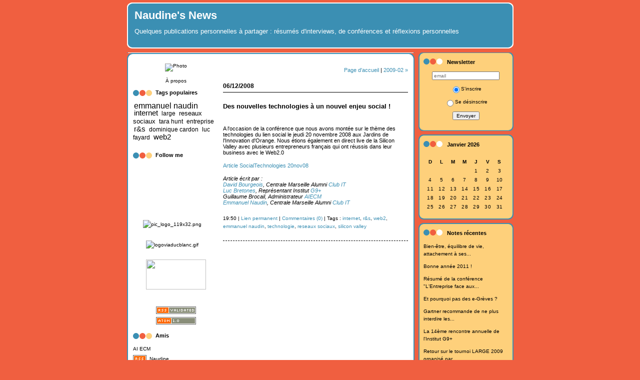

--- FILE ---
content_type: text/html; charset=UTF-8
request_url: http://naudine.blogs.centraliens-marseille.fr/archive/2008/12/index.html
body_size: 4778
content:
<!DOCTYPE html PUBLIC "-//W3C//DTD XHTML 1.0 Transitional//EN" "http://www.w3.org/TR/xhtml1/DTD/xhtml1-transitional.dtd">
<html xmlns="http://www.w3.org/1999/xhtml" xml:lang="fr" lang="fr">
<head>
<link rel="canonical" href="http://naudine.blogs.centraliens-marseille.fr/archive/2008/12/index.html" />        <link rel="icon" href="http://static.blogs.centraliens-marseille.fr/backend/graphics/favicon.ico" type="image/x-icon" />
<title>Naudine's News : Archives</title>
<meta name="description" content="Quelques publications personnelles à partager : résumés d'interviews, de conférences et réflexions personnelles" />
<meta name="keywords" content="emmanuel naudin, ecm, centrale marseille, centrale, web2.0" />
<meta http-equiv="Content-Type" content="text/html; charset=utf-8" />
<meta name="publisher" content="http://www.blogspirit.com/" />
<meta name="generator" content="http://www.blogspirit.com/" />
<meta name="robots" content="index,follow" />
<link rel="stylesheet" href="http://static.blogs.centraliens-marseille.fr/backend/skins/set5/3b8fb3/style-scs.css" type="text/css" />
<link rel="stylesheet" href="http://naudine.blogs.centraliens-marseille.fr/style.css?1758010517" type="text/css" />
<link rel="alternate" type="application/atom+xml" title="Atom" href="http://naudine.blogs.centraliens-marseille.fr/atom.xml" />
<link rel="alternate" type="application/rss+xml" title="RSS" href="http://naudine.blogs.centraliens-marseille.fr/index.rss" />
<script type="text/javascript">
            // <![CDATA[
            
            function popupCenter(url,width,height,xtr) {
                var top=(screen.height-height)/2;
                var left=(screen.width-width)/2;
                window.open(url,"",xtr+",top="+top+",left="+left+",width="+width+",height="+height);
            }
            
            // ]]>
        </script>
<!-- ***** Start Google Analytics ***** -->
<script>
  (function(i,s,o,g,r,a,m){i['GoogleAnalyticsObject']=r;i[r]=i[r]||function(){
  (i[r].q=i[r].q||[]).push(arguments)},i[r].l=1*new Date();a=s.createElement(o),
  m=s.getElementsByTagName(o)[0];a.async=1;a.src=g;m.parentNode.insertBefore(a,m)
  })(window,document,'script','//www.google-analytics.com/analytics.js','ga');

  ga('create', 'UA-351048-34', 'auto');
  ga('send', 'pageview');
</script>
<!-- ***** End Google Analytics ***** -->
</head>
<body>
<div id="container">
<div class="container-decorator1">
<div class="container-decorator2">
<div id="banner-img">
<div class="banner-img-decorator1">
<div class="banner-img-decorator2">
<div class="img-link">
<a href="http://naudine.blogs.centraliens-marseille.fr/"></a>
</div>
</div>
</div>
</div>
<div id="banner">
<div class="banner-decorator1">
<div class="banner-decorator2">
<h1><a href="http://naudine.blogs.centraliens-marseille.fr/">Naudine's News</a></h1>
<h2>Quelques publications personnelles à partager : résumés d'interviews, de conférences et réflexions personnelles</h2>
</div>
</div>
</div>
<div id="left">
<div class="left-decorator1">
<div class="left-decorator2">
<div class="sidebar"> <div id="box-yourphoto" class="boxtitleless-decorator1"><div class="boxtitleless-decorator2"><div class="boxtitleless-decorator3"> <div class="link-note"> <div id="my-photo"> <img src="https://naudine.blogs.centraliens-marseille.fr/media/00/01/289414654.jpg" width="72" height="130" alt="Photo" /> </div></div> </div></div></div><div id="box-aboutme" class="boxtitleless-decorator1"><div class="boxtitleless-decorator2"><div class="boxtitleless-decorator3"> <div class="link-note"><a href="https://naudine.blogs.centraliens-marseille.fr/about.html">À propos</a></div> </div></div></div>
<div id="box-populartags" class="box-decorator1"><div class="box-decorator2"><div class="box-decorator3"> <div class="decorator1"><div class="decorator2"><h2>Tags populaires</h2></div></div> <div class="boxcontent-decorator1"><div class="boxcontent-decorator2"><div class="boxcontent-decorator3"> <ul class="popular-tags"><li> <a style="font-size: 150%;" href="https://naudine.blogs.centraliens-marseille.fr/tag/emmanuel+naudin">emmanuel naudin</a> </li>  <li> <a style="font-size: 140%;" href="https://naudine.blogs.centraliens-marseille.fr/tag/internet">internet</a> </li>  <li> <a style="font-size: 115%;" href="https://naudine.blogs.centraliens-marseille.fr/tag/large">large</a> </li>  <li> <a style="font-size: 125%;" href="https://naudine.blogs.centraliens-marseille.fr/tag/reseaux+sociaux">reseaux sociaux</a> </li>  <li> <a style="font-size: 115%;" href="https://naudine.blogs.centraliens-marseille.fr/tag/tara+hunt">tara hunt</a> </li>  <li> <a style="font-size: 115%;" href="https://naudine.blogs.centraliens-marseille.fr/tag/entreprise">entreprise</a> </li>  <li> <a style="font-size: 140%;" href="https://naudine.blogs.centraliens-marseille.fr/tag/r%26s">r&s</a> </li>  <li> <a style="font-size: 115%;" href="https://naudine.blogs.centraliens-marseille.fr/tag/dominique+cardon">dominique cardon</a> </li>  <li> <a style="font-size: 115%;" href="https://naudine.blogs.centraliens-marseille.fr/tag/luc+fayard">luc fayard</a> </li>  <li> <a style="font-size: 140%;" href="https://naudine.blogs.centraliens-marseille.fr/tag/web2">web2</a> </li> </ul> </div></div></div> </div></div></div><div id="box-mybox2865147" class="box-decorator1"><div class="box-decorator2"><div class="box-decorator3"><div class="decorator1"><div class="decorator2"><h2>Follow me</h2></div></div><div class="boxcontent-decorator1"><div class="boxcontent-decorator2"><div class="boxcontent-decorator3"><p style="text-align: center;">
<object type="application/x-shockwave-flash" data="http://www.buzzbuttons.com/BUTTON9/twitbutton.swf" width="101" height="96"><param name="movie" value="http://www.buzzbuttons.com/BUTTON9/twitbutton.swf"></param><param name="allowscriptaccess" value="always"></param><param name="menu" value="false"></param><param name="wmode" value="transparent"></param><param name="flashvars" value="username=naudine"></param><embed src="http://www.buzzbuttons.com/BUTTON9/twitbutton.swf" type="application/x-shockwave-flash" allowscriptaccess="always" width="101" height="96" menu="false" wmode="transparent" flashvars="username=naudine"></embed></object> <script type="text/javascript" language="JavaScript" src="http://twittercounter.com/embed/?username=naudine&style=bird"></script>
</p> <p style="text-align: center;"><a target="_blank" href="http://fr.linkedin.com/in/emmanuelnaudin"><img src="http://static03.linkedin.com/img/pic/pic_logo_119x32.png" alt="pic_logo_119x32.png" style="border-width: 0pt; margin: 0.2em 1.4em 0.7em 0pt;" /></a></p> <p style="text-align: center;"><a target="_blank" href="http://wwww.viadeo.com/fr/profile/emmanuel.naudin"><img src="http://www.viadeo.com/v_img/menu2/logo/FR/logoviaducblanc.gif" alt="logoviaducblanc.gif" style="border-width: 0pt; margin: 0.2em 1.4em 0.7em 0pt;" /></a></p>
<p style="text-align: center;"><a href="http://www.facebook.com/emmanuel.naudin" title="Emmanuel Naudin" target="_TOP"><img src="http://badge.facebook.com/badge/698326967.1670.684382866.png" style="border: 0px;" width="120" height="60" /></a></p></div></div></div></div></div></div>
<div id="box-syndication" class="boxtitleless-decorator1"><div class="boxtitleless-decorator2"><div class="boxtitleless-decorator3"><div class="link-note"><a href="https://naudine.blogs.centraliens-marseille.fr/index.rss"><img src="http://static.blogs.centraliens-marseille.fr/backend/images/extras/rssvalidated.gif" alt="Syndicate this site (rss)" /></a><br/><a href="https://naudine.blogs.centraliens-marseille.fr/atom.xml"><img src="http://static.blogs.centraliens-marseille.fr/backend/images/extras/atom10.gif" alt="Syndicate this site (XML)" /></a><br/></div> </div></div></div>
<div class="box-decorator1"><div class="box-decorator2"><div class="box-decorator3"><div class="decorator1"><div class="decorator2"><h2>Amis</h2></div></div>
<div class="boxcontent-decorator1"><div class="boxcontent-decorator2"><div class="boxcontent-decorator3"><ul><li><a target="_blank" href="http://centraliens-marseille.fr/" title="AI ECM">AI ECM</a></li><li class="link"><a href="http://naudine.blogs.centraliens-marseille.fr/atom.xml"><img src="http://static.blogs.centraliens-marseille.fr/backend/images/extras/rss.gif" alt="RSS feed" /></a>&nbsp;&nbsp;<a target="_blank" href="http://naudine.blogs.centraliens-marseille.fr/" title="Naudine">Naudine</a></li></ul></div></div></div></div></div></div><div id="box-addfriend" class="boxtitleless-decorator1"><div class="boxtitleless-decorator2"><div class="boxtitleless-decorator3"><div class="link-note" style="line-height: 150%;"><a href="http://blogs.centraliens-marseille.fr/admin/index.php?url=http%3A%2F%2Fblogs.centraliens-marseille.fr%2Fadmin%2Ffriendslist%2Faddfriend.php%3Furl%3Dhttp%253A%252F%252Fnaudine.blogs.centraliens-marseille.fr%252F%26rss%3Dhttp%253A%252F%252Fnaudine.blogs.centraliens-marseille.fr%252Fatom.xml%26name%3DNaudine" target="_blank">Ajouter Naudine à ma liste d'amis.</a></div></div></div></div>
</div>
</div>
</div>
</div>
<div id="right">
<div class="right-decorator1">
<div class="right-decorator2">
<div class="sidebar"><script type="text/javascript">function checkEmail(e) {var re = /^\+?\w+([\+\.-]?\w+)*@\w+([\.-]?\w+)*(\.\w{2,})+$/;return re.test(e.toLowerCase());}</script><div id="box-newsletter" class="box-decorator1"><div class="box-decorator2"><div class="box-decorator3"><div class="decorator1"><div class="decorator2"><h2>Newsletter</h2></div></div><div class="boxcontent-decorator1"><div class="boxcontent-decorator2"><div class="boxcontent-decorator3"><form method="post" action="/apps/newsletter/index.php" onsubmit="return checkEmail(this.email.value)" name="newsletter" style="padding: 0;"><ul style="text-align: center;"><li style="list-style-type: none; list-style-position: outside;"><input type="text" name="email" placeholder="email" /></li><li style="list-style-type: none; list-style-position: outside;"><label><input type="radio" name="subscribe" value="1" style="vertical-align: middle;" checked="checked" />S'inscrire</label></li><li style="list-style-type: none; list-style-position: outside;"><label><input type="radio" name="subscribe" value="0" style="vertical-align: middle;" />Se désinscrire</label></li><li style="list-style-type: none; list-style-position: outside;"><input type="submit" name="submit" value="Envoyer" /><input type="hidden" name="blog_id" value="124432" /><input type="hidden" name="signature" value="6ee1cc6c73507718626800050af368907cb1ec27" /></li></ul></form></div></div></div></div></div></div>
<div id="box-calendar" class="box-decorator1"><div class="box-decorator2"><div class="box-decorator3">
<div class="decorator1"><div class="decorator2"><h2>Janvier&nbsp;2026</h2></div></div>
<div class="boxcontent-decorator1"><div class="boxcontent-decorator2"><div class="boxcontent-decorator3">
<div class="calendar-box">
<table class="calendar" border="0" cellpadding="1" cellspacing="1">
<tr>
<th class="day-of-week">D</th>
<th class="day-of-week">L</th>
<th class="day-of-week">M</th>
<th class="day-of-week">M</th>
<th class="day-of-week">J</th>
<th class="day-of-week">V</th>
<th class="day-of-week">S</th>
</tr>
<tr valign="top">
<td class="day even"></td>
<td class="day odd"></td>
<td class="day even"></td>
<td class="day odd"></td>
<td class="day even"> 1</td>
<td class="day odd"> 2</td>
<td class="day even"> 3</td>
</tr>
<tr valign="top">
<td class="day odd"> 4</td>
<td class="day even"> 5</td>
<td class="day odd"> 6</td>
<td class="day even"> 7</td>
<td class="day odd"> 8</td>
<td class="day even"> 9</td>
<td class="day odd">10</td>
</tr>
<tr valign="top">
<td class="day even">11</td>
<td class="day odd">12</td>
<td class="day even">13</td>
<td class="day odd">14</td>
<td class="day even">15</td>
<td class="day odd">16</td>
<td class="day even">17</td>
</tr>
<tr valign="top">
<td class="day odd">18</td>
<td class="day even">19</td>
<td class="day odd">20</td>
<td class="day even">21</td>
<td class="day odd today">22</td>
<td class="day even">23</td>
<td class="day odd">24</td>
</tr>
<tr valign="top">
<td class="day even">25</td>
<td class="day odd">26</td>
<td class="day even">27</td>
<td class="day odd">28</td>
<td class="day even">29</td>
<td class="day odd">30</td>
<td class="day even">31</td>
</tr>
</table>
</div>
</div></div></div>
</div></div></div>
<div id="box-recentposts" class="box-decorator1"><div class="box-decorator2"><div class="box-decorator3"> <div class="decorator1"><div class="decorator2"><h2>Notes récentes</h2></div></div> <div class="boxcontent-decorator1"><div class="boxcontent-decorator2"><div class="boxcontent-decorator3"> <ul> <li><a href="https://naudine.blogs.centraliens-marseille.fr/archive/2011/03/04/bien-etre-equilibre-de-vie-attachement-a-ses-convictions-myt1.html">Bien-être, équilibre de vie, attachement à ses...</a></li>    <li><a href="https://naudine.blogs.centraliens-marseille.fr/archive/2011/01/04/bonne-annee-2011.html">Bonne année 2011 !</a></li>    <li><a href="https://naudine.blogs.centraliens-marseille.fr/archive/2009/12/20/resume-de-la-conference-l-entreprise-face-aux-reseaux-sociau.html">Résumé de la conférence "L'Entreprise face aux...</a></li>    <li><a href="https://naudine.blogs.centraliens-marseille.fr/archive/2009/12/06/et-pourquoi-pas-des-e-greves.html">Et pourquoi pas des e-Grèves ?</a></li>    <li><a href="https://naudine.blogs.centraliens-marseille.fr/archive/2009/12/04/gartner-recommande-de-ne-plus-interdire-les-reseaux-sociaux.html">Gartner recommande de ne plus interdire les...</a></li>    <li><a href="https://naudine.blogs.centraliens-marseille.fr/archive/2009/11/12/la-14eme-rencontre-annuelle-de-l-institut-g9.html">La 14ème rencontre annuelle de l'Institut G9+</a></li>    <li><a href="https://naudine.blogs.centraliens-marseille.fr/archive/2009/10/28/retour-sur-le-tournoi-large-2009-organise-par-l-asa-ecm.html">Retour sur le tournoi LARGE 2009 organisé par...</a></li>    <li><a href="https://naudine.blogs.centraliens-marseille.fr/archive/2009/09/15/la-provence-parle-du-tournoi-large-2009.html">La Provence parle du tournoi LARGE 2009</a></li>    <li><a href="https://naudine.blogs.centraliens-marseille.fr/archive/2009/06/07/soignez-votre-identite-numerique.html">Soignez Votre Identité Numérique</a></li>    <li><a href="https://naudine.blogs.centraliens-marseille.fr/archive/2009/04/19/internet-devient-la-norme.html">Internet devient la norme</a></li> </ul> </div></div></div> </div></div></div>  <div id="box-archives" class="box-decorator1"><div class="box-decorator2"><div class="box-decorator3"> <div class="decorator1"><div class="decorator2"><h2>Archives</h2></div></div> <div class="boxcontent-decorator1"><div class="boxcontent-decorator2"><div class="boxcontent-decorator3"> <ul><li><a href="https://naudine.blogs.centraliens-marseille.fr/archive/2011/03/index.html">2011-03</a></li>  <li><a href="https://naudine.blogs.centraliens-marseille.fr/archive/2011/01/index.html">2011-01</a></li>  <li><a href="https://naudine.blogs.centraliens-marseille.fr/archive/2009/12/index.html">2009-12</a></li>  <li><a href="https://naudine.blogs.centraliens-marseille.fr/archive/2009/11/index.html">2009-11</a></li>  <li><a href="https://naudine.blogs.centraliens-marseille.fr/archive/2009/10/index.html">2009-10</a></li>  <li><a href="https://naudine.blogs.centraliens-marseille.fr/archive/2009/09/index.html">2009-09</a></li>  <li><a href="https://naudine.blogs.centraliens-marseille.fr/archive/2009/06/index.html">2009-06</a></li>  <li><a href="https://naudine.blogs.centraliens-marseille.fr/archive/2009/04/index.html">2009-04</a></li>  <li><a href="https://naudine.blogs.centraliens-marseille.fr/archive/2009/02/index.html">2009-02</a></li>  <li><a href="https://naudine.blogs.centraliens-marseille.fr/archive/2008/12/index.html">2008-12</a></li> <li><a href="https://naudine.blogs.centraliens-marseille.fr/archives/">Toutes les archives</a></li></ul> </div></div></div> </div></div></div></div>
</div>
</div>
</div>
<div id="center">
<div class="center-decorator1">
<div class="center-decorator2">
<div class="content">
<p align="right" class="nav">
<a class="navup" href="http://naudine.blogs.centraliens-marseille.fr/">Page d'accueil</a>
| <a class="navnext" href="http://naudine.blogs.centraliens-marseille.fr/archive/2009/02/index.html">2009-02 &raquo;</a>                                    </p>
<h2 class="date"><span>06/12/2008</span></h2>
<a id="a1627633"></a>
<h3 id="p1"><span><a href="http://naudine.blogs.centraliens-marseille.fr/archive/2008/12/06/des-nouvelles-technologies-a-un-nouvel-enjeu-social.html">Des nouvelles technologies à un nouvel enjeu social !</a></span></h3>
<div class="posttext">
<div class="posttext-decorator1">
<div class="posttext-decorator2">
<p>A l'occasion de la conférence que nous avons montée sur le thème des technologies du lien social le jeudi 20 novembre 2008 aux Jardins de l'Innovation d'Orange. Nous étions également en direct live de la Silicon Valley avec plusieurs entrepreneurs français qui ont réussis dans leur business avec le Web2.0</p> <p><a href="http://naudine.blogs.centraliens-marseille.fr/media/01/02/1185135673.doc" id="media-239743" name="media-239743">Article SocialTechnologies 20nov08</a></p> <p><i>Article écrit par&nbsp;:<br /> <a target="_blank" href="http://twitter.com/daWid">David Bourgeois</a>, Centrale Marseille Alumni <a target="_blank" href="http://pros.centraliens-marseille.fr/centrale_marseille_it/">Club IT</a><br /> <a target="_blank" href="http://twitter.com/bretones">Luc Bretones</a>, Représentant Institut <a target="_blank" href="http://www.g9plus.org/">G9+</a><br /> Guillaume Brocail, Administrateur <a target="_blank" href="http://centraliens-marseille.fr/">AIECM</a><br /> <a href="http://twitter.com/naudine" target="_blank">Emmanuel Naudin</a>, Centrale Marseille Alumni <a target="_blank" href="http://pros.centraliens-marseille.fr/centrale_marseille_it/">Club IT</a></i></p>
<div style="clear:both;"></div>
</div>
</div>
</div>
<div class="postbottom">
<div class="postbottom-decorator1">
<div class="postbottom-decorator2">
<p class="posted">
19:50  | <a href="http://naudine.blogs.centraliens-marseille.fr/archive/2008/12/06/des-nouvelles-technologies-a-un-nouvel-enjeu-social.html" id="a1">Lien permanent</a>  | <a href="http://naudine.blogs.centraliens-marseille.fr/archive/2008/12/06/des-nouvelles-technologies-a-un-nouvel-enjeu-social.html#comments" rel="nofollow">Commentaires (0)</a>  | Tags : <a href="http://naudine.blogs.centraliens-marseille.fr/tag/internet">internet</a>,  <a href="http://naudine.blogs.centraliens-marseille.fr/tag/r%26s">r&s</a>,  <a href="http://naudine.blogs.centraliens-marseille.fr/tag/web2">web2</a>,  <a href="http://naudine.blogs.centraliens-marseille.fr/tag/emmanuel+naudin">emmanuel naudin</a>,  <a href="http://naudine.blogs.centraliens-marseille.fr/tag/technologie">technologie</a>,  <a href="http://naudine.blogs.centraliens-marseille.fr/tag/reseaux+sociaux">reseaux sociaux</a>,  <a href="http://naudine.blogs.centraliens-marseille.fr/tag/silicon+valley">silicon valley</a> 
</p>
</div>
</div>
</div>
<div class="pager"></div>
</div>
</div>
</div>
</div>
<div style="clear: both;">&#160;</div>
</div>
</div>
</div>
<div id="extraDiv1"><span></span></div><div id="extraDiv2"><span></span></div><div id="extraDiv3"><span></span></div>
<div id="extraDiv4"><span></span></div><div id="extraDiv5"><span></span></div><div id="extraDiv6"><span></span></div>
<script src="//ajax.googleapis.com/ajax/libs/prototype/1.7.3.0/prototype.js"></script><script type="text/javascript" src="http://static.blogs.centraliens-marseille.fr/backend/javascript/validation-min.js"></script><script type="text/javascript">
// <![CDATA[

function popupCenter(url,width,height,xtr) {
    var top=(screen.height-height)/2;
    var left=(screen.width-width)/2;
    window.open(url,"",xtr+",top="+top+",left="+left+",width="+width+",height="+height);
};

// ]]>
</script></body>
</html>

--- FILE ---
content_type: text/css
request_url: http://static.blogs.centraliens-marseille.fr/backend/skins/set5/3b8fb3/style-scs.css
body_size: 2777
content:
body {
margin: 0px 0px 20px 0px;
padding: 0px;
background-color: #f05f40;
font-family: 'Lucida Grande','Lucida Sans Unicode',Verdana,Arial,sans-serif;
color: #000000;
font-size: 105%;
word-spacing: normal;
text-align: center;
}
#container {
width: 773px;
margin-right: auto;
margin-left: auto;
margin-top: 5px;
text-align: left;
background: #f05f40 url("http://static.blogs.centraliens-marseille.fr/backend/graphics/design/preview/set5/3b8fb3/content_rails.gif") repeat-y 0% 0%;
}
#container .container-decorator1 {
width: 100%;
background: transparent url("http://static.blogs.centraliens-marseille.fr/backend/graphics/design/preview/set5/3b8fb3/content_top.gif") no-repeat 0% 100px;
}
#container .container-decorator1 .container-decorator2 {
width: 100%;
background: transparent url("http://static.blogs.centraliens-marseille.fr/backend/graphics/design/preview/set5/3b8fb3/content_bottom.gif") no-repeat 0% 100%;
}
#left {
overflow: hidden;
width: 180px;
float:left;
line-height: 110%;
background: transparent;
padding-left: 12px;
}
#right {
overflow: hidden;
float: right;
width: 190px;
line-height: 110%;
background: #f05f40;
color: #000;
}
#center {
width: 380px;
overflow: hidden;
float: left;
background: transparent;
}
#banner {
height: 100px;
background: #3b8fb3 url("http://static.blogs.centraliens-marseille.fr/backend/graphics/design/preview/set5/3b8fb3/banner.gif") no-repeat 0% 0%;
color: #fff;
line-height: 140%;
}
#banner h1 {
padding: 15px;
font-weight: bold;
padding-bottom: 10px;
background-color: transparent;
}
#banner h2 {
font-size: 80%;
padding: 0px 0px 0px 15px;
background-color: transparent;
}
#banner a {
color: #fff;
font-weight: bold;
font-size: 70%;
text-decoration: none;
background-color: transparent;
}
#banner-img {
background-repeat:no-repeat;
background-color:#f05f40;
display: none;
}
div.img-link a {
display: block;
text-decoration: none;
width: 100%;
}
.nowrap {
white-space: nowrap;
}
.content {
overflow: visible;
padding: 15px 10px 5px 0px;
font-size: 70%;
}
.content h2 {
margin: 0px 0px 3px 0px;
padding: 3px 0px 3px 0px;
font-size: 110%;
font-weight: bold;
border-bottom: 1px solid black;
line-height: 150%;
}
.content h3 {
margin: 0px;
padding: 15px 0px 15px 0px;
font-size: 115%;
font-weight: bold;
line-height: 150%;
color:#000;
}
.content ul {
font-size: 100%;
}
.content p {
margin:14px 0px;
}
.content p.posted {
padding: 3px 0px 20px 0px;
margin: 15px 0px 15px 0px;
font-size: 90%;
border-bottom: 1px dashed #000;
clear: both;
}
.content a img {border:0px;}
a {
text-decoration: none;
}
a:link {
color: #3b8fb3;
}
a:visited {
color: #3b8fb3;
}
a:hover {
color: #3b8fb3;
text-decoration: underline;
}
a:active {
color: #3b8fb3;
text-decoration: underline;
}
.sidebar {
padding: 20px 8px 8px 0px;
font-size: 65%;
}
#right .sidebar {
padding: 0px;
}
.decorator1, .decorator2 {
padding: 0px;
margin: 0px;
}
.sidebar h2 {
margin: 0px 0px 10px 0px;
font-size: 110%;
font-weight: bold;
}
#left .sidebar h2 {
background: transparent url("http://static.blogs.centraliens-marseille.fr/backend/graphics/design/preview/set5/3b8fb3/bullet_left.gif") no-repeat 0 3px;
padding-left: 45px;
}
#right .sidebar .decorator1 {
padding: 0px;
margin: 0px;
}
#right .sidebar .decorator1 .decorator2 {
padding: 0px;
margin: 0px;
}
#right .sidebar h2 {
background: transparent url("http://static.blogs.centraliens-marseille.fr/backend/graphics/design/preview/set5/3b8fb3/bullet_right.gif") no-repeat 10px 13px;
padding: 10px 10px 10px 10px;
line-height: 180%;
margin: 0px;
padding-left: 57px;
}
.sidebar ul {
padding: 0;
margin: 0;
}
.sidebar ul.subcat{padding-left:20px;}
.sidebar li {
margin: 0px 0px 5px 0px;
list-style-type: none;
line-height: 150%;
}
#right .sidebar li {
margin: -1px 0px 0px 0px;
padding: 0px 0px 11px 0px;
}
#right .sidebar .boxcontent-decorator3 {
padding:0 10px;
}
#right .sidebar .box-decorator1 {
background: transparent url("http://static.blogs.centraliens-marseille.fr/backend/graphics/design/preview/set5/3b8fb3/right_rails.gif") repeat-y 0% 0%;
}
#right .sidebar .box-decorator2 {
background: transparent url("http://static.blogs.centraliens-marseille.fr/backend/graphics/design/preview/set5/3b8fb3/right_bottom.gif") no-repeat 0% 100%;
margin-top: -1px;
padding-bottom: 11px;
margin-bottom: 8px;
}
#right .sidebar .box-decorator3 {
background: transparent url("http://static.blogs.centraliens-marseille.fr/backend/graphics/design/preview/set5/3b8fb3/right_top.gif") no-repeat 0% 0%;
}
#left .sidebar .box-decorator2 {
padding-bottom: 11px;
margin-bottom: 8px;
}
.sidebar li.description {
text-align: left;
margin: 0px 0px 15px 0px;
}
#right .sidebar li.description {
margin: -1px 0px 0px 0px;
padding: 0px 5px 10px 0px;
list-style-type: none;
list-style-position: outside;
}
.sidebar li.album {
margin: 0px 5px 10px 5px;
text-align: center;
}
#right .sidebar li.album {
list-style-type: none;
list-style-position: outside;
padding: 2px 5px 10px 5px;
}
.sidebar img {
padding: 2px;
border: 1px solid #000;
background: #fff;
}
.sidebar li.link img {
border: 0px;
padding: 0px;
margin: 0px;
vertical-align: -4px;
}
.photo {
margin-bottom: 20px;
}
.sidebar a {
text-decoration: none;
}
.sidebar a:link, .sidebar a:visited {
color: #000;
}
.calendar a:link, .calendar a:visited {
color: #3b8fb3;
}
.sidebar a:hover, .sidebar a:active {
color: #3b8fb3;
text-decoration: underline;
}
#right a:hover, #right a:active {
color: #3b8fb3;
text-decoration: underline;
}
#right li a:hover, #right li a:active, #right .calendar a:hover, #right .calendar a:active {
color: #3b8fb3;
text-decoration: underline;
}
.link-note {
text-align: center;
line-height: 100%;
margin-bottom: 10px;
}
.link-note img {
border: 0px;
margin-bottom: 2px;
background: transparent;
}
#comment-data {
float: left;
width: 180px;
padding-right: 15px;
margin-right: 15px;
text-align: left;
border-right: 1px dotted #BBB;
}
h1, h2, h3 {
margin: 0px;
padding: 0px;
font-weight: normal;
}
/* Calendar */
TABLE.calendar {
margin: 0px;
padding: 5px 5px 5px 2px;
letter-spacing: .1em;
text-align: left;
width: 100%;
font-size: 10px;
}
TH.day-of-week {
text-align: center;
line-height: 150%;
margin-top: 10px;
list-style-type: none;
}
#right TH.day-of-week {
color: #000;
}
TD.selected-day {
text-align: center;
line-height: 150%;
margin-top: 10px;
list-style-type: none;
}
TD.day {
text-align: center;
line-height: 150%;
margin-top: 10px;
list-style-type: none;
letter-spacing: 0.05em;
}
/* Comments */
input {
font-size: 100%;
font-family: Verdana, Arial, sans-serif;
}
textarea {
clear: both;
width: 99%;
font-size: 100%;
font-family: Verdana, Arial, sans-serif;
}
form .formelement {
clear: both;
padding-top: 0.4em;
padding-bottom: 0.8em;
font-size: 95%;
background: transparent;
width: 99%;
}
form .formelement .name {
float: left;
width: auto;
padding-left: 1em;
}
form .formelement .value {
float: right;
width: 70%;
}
form .formelement .error {
color: #f00;
font-weight: bold;
font-size: 90%;
}
/* APPS */
.apps-container {
background-image : none ! important;
background: #f05f40 url("http://static.blogs.centraliens-marseille.fr/backend/graphics/design/preview/set5/3b8fb3/album_rails.gif") repeat-y 0% 0% ! important;
}
.apps-container .container-decorator3 {
width: 100%;
background: transparent url("http://static.blogs.centraliens-marseille.fr/backend/graphics/design/preview/set5/3b8fb3/album_top.gif") no-repeat 0% 100px;
}
.apps-container .container-decorator3 .container-decorator4 {
width: 100%;
background: transparent url("http://static.blogs.centraliens-marseille.fr/backend/graphics/design/preview/set5/3b8fb3/album_bottom.gif") no-repeat 0% 100%;
}
.apps-container .content {
margin-left: 15px;
}
/* Albums */
.album-container {
background-image : none ! important;
background: #f05f40 url("http://static.blogs.centraliens-marseille.fr/backend/graphics/design/preview/set5/3b8fb3/album_rails.gif") repeat-y 0% 0% ! important;
}
.album-container .container-decorator3 {
width: 100%;
background: transparent url("http://static.blogs.centraliens-marseille.fr/backend/graphics/design/preview/set5/3b8fb3/album_top.gif") no-repeat 0% 100px;
}
.album-container .container-decorator3 .container-decorator4 {
width: 100%;
background: transparent url("http://static.blogs.centraliens-marseille.fr/backend/graphics/design/preview/set5/3b8fb3/album_bottom.gif") no-repeat 0% 100%;
}
.album-container h3 {
text-align: center;
margin-top: 5px;
padding: 1.5em 0.5em 1em 0.5em;
font-weight: bold;
font-size: 100%;
}
.album-container a img {
padding: 3px;
border: 1px solid #000;
background: #fff;
}
.album-container p {
font-size: 70% ! important;
line-height: 150% ! important;
}
.album-container #gallery,
.album-container #cover-intro {
text-align: center;
padding-bottom: 1em;
}
.album-container #cover-intro p {
text-align: center;
margin-left: 140px;
margin-right: 140px;
line-height: 130%;
}
.album-container #cover-intro p a {
font-weight: bold;
}
.album-container #cover-intro img {
text-align: left;
padding: 3px;
border: 1px solid #000;
background: #fff;
}
.album-container .nav {
text-align: right;
margin-right: 1em;
margin-top: 0.5em;
color: #3b8fb3;
line-height: 110%;
height: 1.1em;
}
.album-container .nav a {
font-size: 70%;
}
.album-container #photo-detail {
}
.album-container #photo-detail .photo-container {
padding: 20px;
text-align: center;
}
.album-container #photo-detail .photo-container h4 {
font-size: 80%;
}
.album-container #photo-detail .photo-container img {
margin: 0 auto 0 auto;
padding: 3px;
border: 1px solid #000;
background: #fff;
}
.album-container #photo-detail .photo-container-no-thumb {
padding: 20px;
}
.album-container #photo-detail .photo-container-no-thumb h4 {
margin-top: 0;
font-size: 80%;
}
.album-container #photo-detail .photo-container-no-thumb p {
padding: 20px;
}
.album-container #photo-detail .photo-container-no-thumb img {
float: left;
margin: 0 1em 1em 0;
padding: 3px;
border: 1px solid #000;
background: #fff;
}
.album-container .thumblist {
float: left;
clear: both;
padding: 20px;
}
.album-container .thumblist img {
float: left;
margin: 10px;
padding: 3px;
border: 1px solid #000;
background: #fff;
}
.album-container .thumblist-nofloat {
padding-top: 15px;
}
.album-container .thumblist-nofloat img {
margin: 10px;
padding: 3px;
border: 1px solid #000;
}
.album-container .thumblist-with-detail {
text-align: left;
float: left;
padding: 20px 20px 0 20px;
width: auto;
}
.album-container .thumblist-with-detail .thumb-container {
padding-top: 1em;
padding-bottom: 1.5em;
float: left;
width: 99%;
}
.album-container .thumblist-with-detail a {
float: left;
font-size: 70%;
}
.album-container .thumblist-with-detail img {
margin-right: 10px;
margin-bottom: 10px;
padding: 3px;
border: 1px solid #000;
background: #fff;
}
.album-container .thumblist-with-detail h4 {
margin: 0;
padding: 0 0 0.5em 0;
font-size: 80%;
}
.album-container .thumblist-with-detail a.view-details {
float: right;
}
.spacer {
clear: both;
}
/* Diapo */
body.diapo {
margin: 0px 0px 0px 0px;
padding: 0px;
background-color: #000;
font-family: 'Lucida Grande','Lucida Sans Unicode',Verdana,Arial,sans-serif;
}
#diapo-container {
margin-right: 1em;
margin-left: 1em;
margin-top: 5px;
text-align: center;
width: 95%;
}
#diapo-container .content {
width: 100%;
position: relative;
text-align: center;
padding: 0px;
margin: 20px 0px 0px 0px;
overflow: auto;
height: 500px;
}
#diapo-container .content img {
margin: 0 auto 0 auto;
border: 4px solid #000;
padding: 3px;
}
#diapo-container .content p {
font-size: 130%;
color: white;
margin: 2em auto 0 auto;
}
#diapo-container .nav {
color: #ddd;
line-height: 90%;
height: 1.1em;
font-size: 70%;
margin: 0px;
width: 100%;
}
#diapo-container .top {
position: relative;
height: 30px;
}
#diapo-container .bottom {
position: relative;
height: 80px;
text-align: center;
float: left;
padding-top: 1px;
}
#diapo-container .nav .menu {
text-align: center;
width: 100%;
}
#diapo-container .nav .menu select {
background-color: #000;
padding: 0px;
margin: 0px 0px 0px 0.5em;
color: #ddd;
height: 18px;
vertical-align: middle;
font-family: 'Lucida Grande','Lucida Sans Unicode',Verdana,Arial,sans-serif;
}
#diapo-container .nav .close {
text-align: right;
float: right;
line-height: 200%;
}
#diapo-container .nav a {
color: #ddd;
text-decoration: none;
}
#diapo-container .nav a:hover,
#diapo-container .nav a:active {
text-decoration: underline;
}
ul.category-list {
-moz-column-count:2
}
ul.archive-list {
-moz-column-count:3
}
.archive-list li, .category-list li {
padding-right:15px;
}
ul.popular-tags li {
display: inline;
margin: 0.2em;
}
ul.tag-list {
padding:0;
margin-left:0;
}
ul.tag-list li {
display: inline;
margin: 0.2em;
}
h3.total {
padding: 0;
font-size: 105%;
background : none;
margin-top : 10px;
}
h3.total a {
text-decoration : none;
}
.commentparent, .commentchild {
line-height:150%;
margin: 10px 0px;
padding:0px;
-moz-border-radius: 1% 1% 1% 1%;
-webkit-border-radius: 1% 1% 1% 1%;
border-bottom: 1px dashed #000;
}
.commentparent.author, .commentchild.author {
border-bottom: none;
background-color: #fed07b;
}
.commentparent .gravatar, .commentchild .gravatar {
float: left;
margin: 0 5px 5px 0;
}
.commentparent p.posted, .commentchild p.posted {
border-bottom: none;
margin: 5px 5px 5px 0;
padding: 0;
}
.commentparent {
padding:3px;
}
.commentchild {
margin:4px 0px 4px 40px;
padding:3px;
}
#box-search form input.search_button {
width:40px;
}
#box-search form input {
width:110px;
}
.postbottom {
line-height:150%;
}
.content h3 a, .content h3 a:hover, .content h3 a:active, .content h3 a:visited {
color:#000;
}
.content h3, .content h2.date{
line-height:150%;
}
.content h2#postcomment {
margin:20px 0px;
}
.textlabel, form td {
font-size:11px;
line-height:150%;
}
.emailthis {
line-height:150%;
font-size:11px;
}
.validation-advice {
display:inline;
color: #f00;
}
.sidebar ul.album_layout {
padding: 5px 0px;
}
.sidebar ul.album_layout li.cover {
display: inline;
}
.sidebar ul.album_layout li.cover img {
width: 70px;
}
#right .sidebar .box-decorator1 ul.album_layout li.cover img {
width: 65px;
}
.container-decorator4 .content-decorator {
padding:12px;
}
.container-decorator4 .content {
padding:0px;
margin:0px;
}

--- FILE ---
content_type: text/css;charset=UTF-8
request_url: http://naudine.blogs.centraliens-marseille.fr/style.css?1758010517
body_size: 119
content:
body{
color:#000;
font-family:Verdana, Arial, Helvetica, sans-serif;
font-size:100%;
word-spacing:normal;
}
